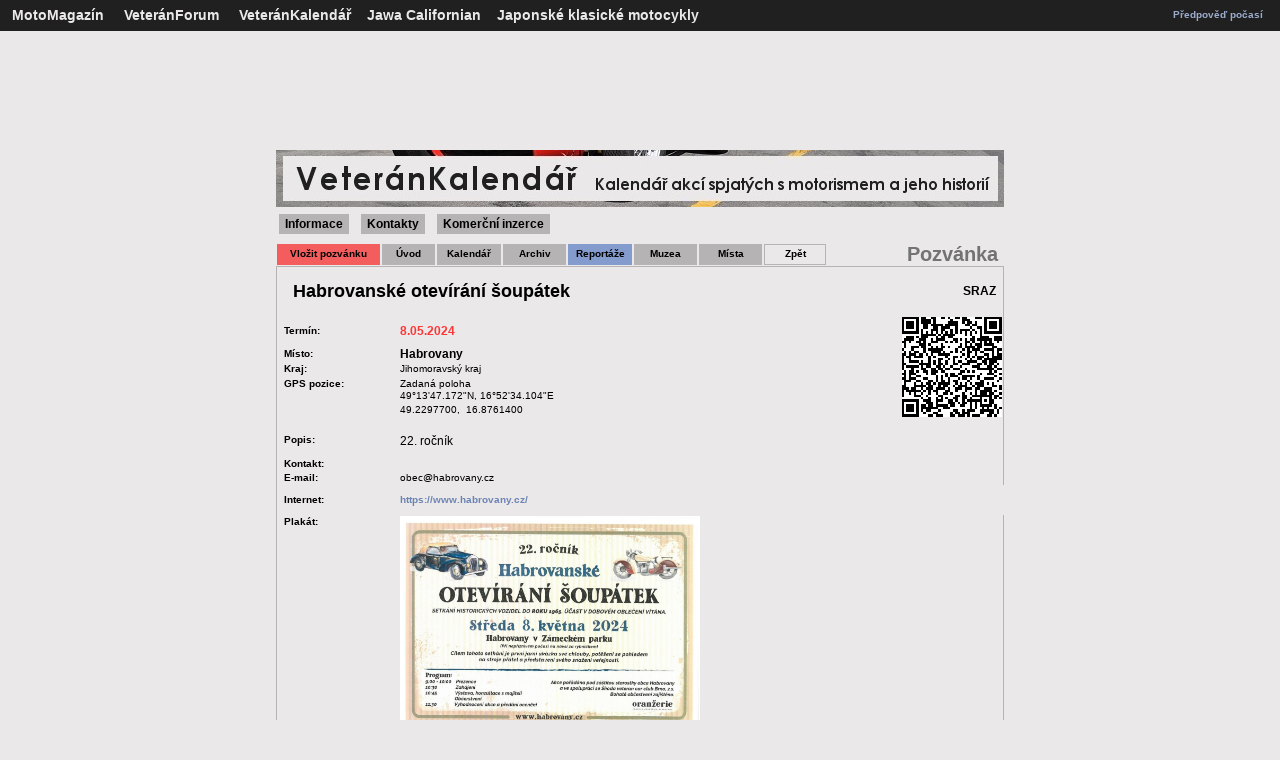

--- FILE ---
content_type: text/html; charset=utf-8
request_url: https://www.veterankalendar.cz/index.php?id=5&id_p=9432
body_size: 7189
content:






<!doctype html>
<html lang="cs">
<HEAD>

<meta http-equiv="Content-Type" content="text/html; charset=utf-8">
<meta name="viewport" content="width=device-width, initial-scale=0.5">
<title>Habrovanské otevírání šoupátek | 8.05.2024 | www.veterankalendar.cz</title><META name="description" lang="cs" content="Habrovanské otevírání šoupátek - Termín: 8.05.2024 - 22. ročník">
<meta name="keywords" content="veterán, srazy veteránů, sraz veteránů, motoburzy, muzeum, kalendář akcí, motoristické akce, muzeum veteránů, muzeum techniky, technické muzeum, road racing, srazy, sraz, veterán, burza">
<META name="copyright" content="Jiri Bartus">
<meta http-equiv="Content-Language" content="cs" />
<META name="resource-type" content="document">
<META name="robots" content="all,follow">
<meta name="Jiri Bartus" content="jiri.bartus@motomagazin.cz">
<META http-equiv="Imagetoolbar" content="no">

<meta property="og:image" content="http://www.veterankalendar.cz/photo/0365201001707120520.jpg"/>
<link rel="image_src" type="image/jpeg" href="http://www.veterankalendar.cz/photo/0365201001707120520.jpg"/>
<script type="text/javascript" src="https://api.mapy.cz/loader.js"></script>
<script type="text/javascript">Loader.load();</script>

<script type="text/javascript" src="jquery.min.js"></script>
<script type="text/javascript" src="qrcode.js"></script>

<script async defer src="https://maps.googleapis.com/maps/api/js?key=AIzaSyDQ6eRCzh03CC0t1a5bSIgv3B6N30Zih3I&callback=initMap"  type="text/javascript"></script><script src="http://maps.google.com/maps/api/js?sensor=false" type="text/javascript"></script><script language="JavaScript" type="text/javascript"><!--

function okno()
{
msg = window.open('', 'nove_okno', 'toolbar=no, menubar=no, location=no, directories=no, scrollbars=yes, resizable=yes, status=no, top=20, left=20')
}


function zkontroluj_kalendar(formular)
{
   if (formular.nazev.value=="")
    {
        alert("Název akce musíte vyplnit!");
        formular.nazev.focus();
        return false;
    }
	   else if (formular.day.value=="00")
    {
        alert("Den konání akce musíte vybrat!");
        formular.day.focus();
        return false;
    }
	   else if (formular.mesic.value=="00")
	{
        alert("Měsíc konání akce musíte vybrat!");
        formular.mesic.focus();
        return false;
    }
	    else if (formular.place.value=="")
    {
        alert("Místo konání musíte vyplnit!");
        formular.place.focus();
        return false;
    }
if (formular.email.value!="")
    {
if (window.RegExp)
    {
        re = new RegExp("^[^.]+(\.[^.]+)*@([^.]+[.])+[a-z]{2,3}$");
        if (!re.test(formular.email.value))
        {
            alert("Zadaná adresa není správnou adresou elektronické pošty!");
            formular.email.focus();
            return false;
        }
    }
    }
if ((formular.http.value!="http://") or (formular.http.value!="https://"))
    {
	if (formular.http.value!="")
    {
if (window.RegExp)
    {
        re = new RegExp("http://([^.]+[.])+(\.[^.]+)");
        if (!re.test(formular.http.value))
        {
            alert("Zadaná internetová adresa programu akce není platná!");
            formular.http.focus();
            return false;
        }
    }
    }
	}

}

function zkontroluj_kalendar_info(formular)
{
   if (formular.name_i.value=="")
    {
        alert("Jméno musíte vyplnit!");
        formular.name_i.focus();
        return false;
    }
	else if (formular.body.value=="")
    {
        alert("Text nové informace musíte musíte vyplnit!");
        formular.body.focus();
        return false;
    }
if (formular.email_i.value!="")
    {
if (window.RegExp)
    {
        re = new RegExp("^[^.]+(\.[^.]+)*@([^.]+[.])+[a-z]{2,3}$");
        if (!re.test(formular.email_i.value))
        {
            alert("Zadaná adresa není správnou adresou elektronické pošty!");
            formular.email_i.focus();
            return false;
        }
    }
    }
     else 
        return true;
}


//-->
</SCRIPT>

<div id="fb-root"></div>
<script>(function(d, s, id) {
  var js, fjs = d.getElementsByTagName(s)[0];
  if (d.getElementById(id)) return;
  js = d.createElement(s); js.id = id;
  js.src = "//connect.facebook.net/cs_CZ/sdk.js#xfbml=1&version=v2.0";
  fjs.parentNode.insertBefore(js, fjs);
}(document, 'script', 'facebook-jssdk'));</script>

<link rel="stylesheet" type="text/css"
 href="styl.css">

<script async src="https://pagead2.googlesyndication.com/pagead/js/adsbygoogle.js?client=ca-pub-5063842890926569"
     crossorigin="anonymous"></script>

<script async src="//pagead2.googlesyndication.com/pagead/js/adsbygoogle.js"></script>
<script>
     (adsbygoogle = window.adsbygoogle || []).push({
          google_ad_client: "ca-pub-5063842890926569",
          enable_page_level_ads: true
     });
</script>

    <link rel="stylesheet" href="https://unpkg.com/leaflet@1.9.2/dist/leaflet.css" integrity="sha256-sA+zWATbFveLLNqWO2gtiw3HL/lh1giY/Inf1BJ0z14=" crossorigin="" />
    <script src="https://unpkg.com/leaflet@1.9.2/dist/leaflet.js" integrity="sha256-o9N1jGDZrf5tS+Ft4gbIK7mYMipq9lqpVJ91xHSyKhg=" crossorigin=""></script>


</HEAD>
<body style="background-color: #EAE8E8;">
<A NAME="top"></A>

<TABLE WIDTH="100%" cellpadding="3" cellspacing="0" bgcolor="#202020" bordercolor="#202020" border="1" frame="border" rules="none" style="border-collapse: collapse">
<TR height="30"><TD class="textl" align="left"><FONT COLOR="#B5B3B3"><B>
&nbsp;&nbsp;<A HREF="http://www.motomagazin.cz" TITLE="MotoMagazín příznivců historických strojů"><FONT COLOR="#EAE8E8">MotoMagazín</FONT></A><FONT COLOR="#B5B3B3">&nbsp;&nbsp;&nbsp;&nbsp;
<A HREF="https://www.veteranforum.cz" TITLE="Diskusní fórum příznivců historických strojů"><FONT COLOR="#EAE8E8"><B>VeteránForum</B></FONT></A>&nbsp;&nbsp;&nbsp;&nbsp;
<A HREF="https://www.veterankalendar.cz" TITLE="Kalendář akcí spjatých s motorismem a jeho historií + úplná databáze českých motoristických, vojenských a technických muzeí"><B><FONT color="#EAE8E8">VeteránKalendář</FONT></B></A>&nbsp;&nbsp;&nbsp;&nbsp;<A HREF="http://www.motomagazin.cz/kniha-jawa-californian.html" TITLE="Oficiální stránky knihy Jawa Californian"><FONT COLOR="#EAE8E8"><B>Jawa Californian</FONT></B></A>&nbsp;&nbsp;&nbsp;&nbsp<A HREF="https://www.motomagazin.cz/index.php?action=klasik&menu=23&pos=uvod" TITLE="Japonské klasické motocykly"><FONT COLOR="#EAE8E8">Japonské klasické motocykly</FONT></A><FONT COLOR="#B5B3B3">
</TD>
<TD class="texts" align="right">
<A HREF="http://www.chmi.cz" TITLE="Předpověď počasí na serveru Českého hydrometeorologického ústavu"><B><FONT color="#9BACCD">Předpověď počasí</FONT></B></A>
</TD>

<TD>
<TABLE width=100% ALIGN="CENTER" BORDER="0" cellpadding="1" cellspacing="0" ><TR height="10">
<TD class="nadpissx">

</TD>
</TR>
</TABLE>
</TD></TR>
</TABLE>

<TABLE WIDTH="728" BORDER="0" cellpadding="0" cellspacing="0" align="center" bgcolor="#EAE8E8">
<TR height = "4"><TD>
</TD></TR>
</TABLE>

<TABLE BORDER="0" cellpadding="0" cellspacing="0" align="center" bgcolor="#EAE8E8">
<TR>
<TD align="center" valign="top" class="textm" colspan="2">
<script async src="https://pagead2.googlesyndication.com/pagead/js/adsbygoogle.js"></script>
<!-- reklama12 -->
<ins class="adsbygoogle"
     style="display:inline-block;width:728px;height:100px"
     data-ad-client="ca-pub-5063842890926569"
     data-ad-slot="2530299862"></ins>
<script>
     (adsbygoogle = window.adsbygoogle || []).push({});
</script>
</TD></TR>
</TABLE>

<TABLE BORDER="0" cellpadding="0" cellspacing="0" align="center" bgcolor="#EAE8E8">
<TR height="6">
<TD align="center" valign="top" class="textm" colspan="2">
</TD>
</TR>

<TR height="6">
<TD align="center" valign="top" class="textm" colspan="2">
</TD>
</TR>

<TR>
<TD align="center" valign="top" class="textm" colspan="2"><IMG SRC="image/baner04.jpg" border="0" hspace="0" title="Kalendář akcí spjatých s motorismem a jeho historií"></TD>
</TR>

<TR height="20">
<TD align="left" valign="bottom" class="nadpisl" colspan="2">
<SPAN class="textm">&nbsp;<A href="informace.html" title="Informace o novinkách a serveru www.veterankalendar.cz" class="tlacitko"><B>Informace</B></A>&nbsp;</SPAN>
<SPAN class="textm">&nbsp;<A href="kontakty.html" title="Informace serveru www.veterankalendar.cz a jeho provozovateli" class="tlacitko"><B>Kontakty</B></A>&nbsp;</SPAN>
<SPAN class="textm">&nbsp;<A href="komercni-inzerce.html" title="Komerční inzerce ve VeteránKalendáři" class="tlacitko"><B>Komerční inzerce</B></A>&nbsp;</SPAN>
</TD>
</TR>
</TABLE>
<TABLE WIDTH="728" BORDER="0" cellpadding="0" cellspacing="0" align="center" bgcolor="#EAE8E8">
<TR height="10"><TD>
</TD></TR>
</TABLE>

<TABLE WIDTH="728" BORDER="0" cellpadding="0" cellspacing="0" align="center" bgcolor="#EAE8E8">
<TR>
<TD align="left">

<TABLE BORDER="0" cellpadding="1" cellspacing="0" align="left" bgcolor="#EAE8E8" width=100%>
<TR align="left">

<TD align="center" width="110">
<TABLE ALIGN="CENTER" BORDER="1" cellpadding="1" cellspacing="0" BGCOLOR="#F35D5D" bordercolor="#F35D5D" style="border-collapse: collapse" rules="none" ><TR height="20">
<TD class="texts" align="center" width="110" bgcolor="#F35D5D"><A HREF="index.php?id=2" TITLE="Vložit pozvánku na akci do kalendáře"><B>Vložit pozvánku</B></A></TD>
</TR>
</TABLE>
</TD>
<TD align="center" width="55">
<TABLE ALIGN="CENTER" BORDER="1" cellpadding="1" cellspacing="0" BGCOLOR="#F35D5D" bordercolor="#B5B3B3" style="border-collapse: collapse" rules="none"><TR height="20">
<TD class="texts" align="center" width="55" bgcolor="#B5B3B3"><A HREF="uvod.html" TITLE="Výpis aktuálních pozvánek"><B>Úvod</B></A></TD>
</TR>
</TABLE>
</TD>
<TD align="center" width="65">
<TABLE ALIGN="CENTER" BORDER="1" cellpadding="1" cellspacing="0" BGCOLOR="#F35D5D" bordercolor="#B5B3B3" style="border-collapse: collapse" rules="none"><TR height="20">
<TD class="texts" align="center" width="65" bgcolor="#B5B3B3"><A HREF="kalendar.html" TITLE="Výpis všech pozvánek"><B>Kalendář</B></A></TD>
</TR>
</TABLE>
</TD>
<TD align="center" width="65">
<TABLE ALIGN="CENTER" BORDER="1" cellpadding="1" cellspacing="0" BGCOLOR="#F35D5D" bordercolor="#B5B3B3" style="border-collapse: collapse" rules="none"><TR height="20">
<TD class="texts" align="center" width="65" bgcolor="#B5B3B3"><A HREF="archiv.html" TITLE="Archiv všech archivovaných pozvánek"><B>Archiv</B></A></TD>
</TR>
</TABLE>
</TD>
<TD align="center" width="65">
<TABLE ALIGN="CENTER" BORDER="1" cellpadding="1" cellspacing="0" BGCOLOR="#F35D5D" bordercolor="#839BCD" style="border-collapse: collapse" rules="none"><TR height="20">
<TD class="texts" align="center" width="65" bgcolor="#839BCD"><A HREF="reportaze.html" TITLE="Výpis pozvánek obsahujících reportáže"><B>Reportáže</B></A></TD>
</TR>
</TABLE>
</TD>

<TD align="center" width="65">
<TABLE ALIGN="CENTER" BORDER="1" cellpadding="1" cellspacing="0" BGCOLOR="#F35D5D" bordercolor="#B5B3B3" style="border-collapse: collapse" rules="none"><TR height="20">
<TD class="texts" align="center" width="65" bgcolor="#B5B3B3"><A HREF="muzea.html" TITLE="Pozvánky do muzeí"><B>Muzea</B></A></TD>
</TR>
</TABLE>
</TD>

<TD align="center" width="65">
<TABLE ALIGN="CENTER" BORDER="1" cellpadding="1" cellspacing="0" BGCOLOR="#F35D5D" bordercolor="#B5B3B3" style="border-collapse: collapse" rules="none"><TR height="20">
<TD class="texts" align="center" width="65" bgcolor="#B5B3B3"><A HREF="mista.html" TITLE="Pozvánky na zajímavá místa"><B>Místa</B></A></TD>
</TR>
</TABLE>
</TD>

<TD align="center" width="65">
<TABLE ALIGN="CENTER" BORDER="1" cellpadding="1" cellspacing="0" BGCOLOR="" bordercolor="#B5B3B3" style="border-collapse: collapse" rules="none"><TR height="20">
<TD class="texts" align="center" width="80" bgcolor=""><B><a href="javascript:history.go(-1);">Zpět</a></B></TD></TR>
</TABLE></TR>
</TABLE>
</TD>

<TD align="center" width="80">
 </TD>


<TD align="right" width="80" class="nadpisl">
<FONT color="#737373"><b>Pozvánka&nbsp;</b></FONT>
</TD>
</TR>
</TABLE>

</TD>
</TR>
</TABLE>



<TABLE width="728" ALIGN="CENTER" cellpadding="0" cellspacing="0" BGCOLOR="" border="0">
<TR valign="top"><TD ALIGN="center"><TABLE BORDER="1" width="728" cellpadding="1" cellspacing="0" BGCOLOR="" bordercolor="#B5B3B3" frame="border" rules="none">
<TR valign="center" height="50" bgcolor=""><TD class="nadpism" align="left" colspan="2" width="" valign="center">&nbsp;&nbsp;&nbsp;<h1>Habrovanské otevírání šoupátek</h1></td>
<TD class="textm" align="right" width=""><FONT color=""><B>&nbsp;&nbsp;SRAZ</B></FONT>&nbsp;&nbsp;</td>
</TR><TR height="30">
<TD class="texts" align="left" width="90" valign="center"><B>&nbsp;&nbsp;Termín:</B></TD><TD class="textm" align="left" width="350" valign="center"><FONT color="#FD3737"><B>8.05.2024</B></FONT></td><TD class="texts" align="right" valign="TOP" ROWSPAN="10">
<div id="qrcode"></div>

<script type="text/javascript">

var qrcode = new QRCode(document.getElementById("qrcode"), {
	width : 100,
	height : 100
});

qrcode.makeCode("https://www.veterankalendar.cz/index.php?id=5&id_p=9432");

function makeCode () {    
  var elText = document.getElementById("text");
  
  if (!elText.value) {
    alert("Input a text");
    elText.focus();
    return;
  }
  
  qrcode.makeCode(elText.value);
}

makeCode();

$("#text").
  on("blur", function () {
    makeCode();
  }).
  on("keydown", function (e) {
    if (e.keyCode == 13) {
      makeCode();
    }
  });

</script>

</td></TR>
<TR height="15"><TD class="texts" align="left" width="90"><B>&nbsp;&nbsp;Místo:</B></TD><TD class="textm" align="left"><B>Habrovany</B></td></TR><TR height="15"><TD class="texts" align="left" width="90"  valign="TOP"><B>&nbsp;&nbsp;Kraj:</B></TD><TD class="texts" align="left" valign="TOP">Jihomoravský kraj</td></TR><TR height="25"><TD class="texts" align="left" width="90"  valign="TOP"><B>&nbsp;&nbsp;GPS pozice:</B></TD><TD class="texts" align="left" valign="TOP">Zadaná poloha<br />49°13'47.172"N, 16°52'34.104"E</td></TR><TR height="15"><TD class="texts" align="left" width="90"  valign="TOP"><B></B></TD><TD class="texts" align="left" valign="TOP">49.2297700,&nbsp;&nbsp;16.8761400</td></TR><TR height="15"><TD></TD><TD></td></TR><TR><TD class="texts" align="left" width="90"   valign="TOP"><B>&nbsp;&nbsp;Popis:</B></TD><TD class="textm" align="left" valign="TOP">22. ročník</td></TR><TR height="8"><TD colspan="2"></TD></TR><TR><TD class="texts" align="left" width="90" valign="TOP"><B>&nbsp;&nbsp;Kontakt:</B></TD><TD class="texts" align="left" valign="TOP"></B></td></TR><TR><TD class="texts" align="left" width="90"   valign="TOP"><B>&nbsp;&nbsp;E-mail:</B></TD><TD class="texts" align="left" valign="TOP"><a href="mailto:obec@habrovany.cz">obec@habrovany.cz</a></td></TR><TR height="8"><TD colspan="2"></TD></TR><TR><TD class="texts" align="left" width="90" valign="TOP"><B>&nbsp;&nbsp;Internet:</B></TD><TD class="texts" align="left" valign="TOP"><a href="https://www.habrovany.cz/"Target="window"><FONT color="#6C84B4"><B>https://www.habrovany.cz/</B></FONT></a></td></TR><TR height="8"><TD colspan="2"></TD></TR><TR><TD class="texts" align="left" width="90" valign="TOP"><B>&nbsp;&nbsp;Plakát:</B></TD><TD colspan="2" align="left" valign="top"><a href ="photo.php?photo=photo/0365201001707120520.jpg" target="nove_okno" onClick="okno();" title="Zobrazit plakát"><IMG SRC="photo/0365201001707120520.jpg" align="left" width="300" ALT="Zobrazit plakát" border="0" HSPACE=0></a></TD></TR></td></TR><TR height="20" valign="bottom"><TD colspan="2" align="left" class="texts">&nbsp;Pozvánka vložena 5.02.2024&nbsp;&nbsp;</TD><TD colspan="1" align="right" class="texts" width="100"><div class="fb-like" data-href="http://www.veterankalendar.cz/index.php?id=5&id_p=9432" data-width="10" data-layout="button_count" data-action="like" data-show-faces="true" data-share="true"></div></TD></TR><TR height="20" valign="bottom" bgcolor="#DDDDDD"><TD colspan="3"><TABLE bgcolor="#DDDDDD" width="100%">

<TR height="20" valign="bottom">

<TD class="texts" align="left">&nbsp;<IMG SRC="image/zob.gif" align="absbottom" border="0" ALT="Zobrazit pozvánku">&nbsp;&nbsp;<A href="index.php?id=5&id_p=9432" title="Zobrazit pozvánku"><FONT color="#6C84B4"><B>Zobrazit pozvánku</B></FONT></A>&nbsp;&nbsp;
</td>

<TD class="texts" align="right">

&nbsp;<IMG SRC="image/inf.gif" align="absbottom" border="0" ALT="Vložit další informace">&nbsp;&nbsp;<A href="index.php?id=3&id_p=9432" title="Vložit další informace"><FONT color="#6C84B4"><B>Vložit další informace</B></FONT></A>&nbsp;&nbsp;
</td></TR>
<TR height="20" valign="center">

<TD class="texts" align="left">&nbsp;<IMG SRC="image/zme.gif" align="absbottom" border="0" ALT="Změnit základní údaje pozvánky">&nbsp;&nbsp;<FONT color="#FD3737"><B>Změnit údaje</B></FONT>&nbsp;&nbsp;</td>

<TD class="texts" align="right">
&nbsp;<IMG SRC="image/rep.gif" align="absbottom" border="0" ALT="Vložit reportáž">&nbsp;&nbsp;<A href="index.php?id=6&id_p=9432" title="Vložit reportáž"><FONT color="#6C84B4"><B>Vložit reportáž</B></FONT></A>&nbsp;&nbsp;</td>

</TR>

<TR height="20" valign="top" >

<TD class="texts" align="left">
&nbsp;<IMG SRC="image/zop.gif" align="absbottom" border="0" ALT="Zopakovat pozvánku v jiném termínu">&nbsp;&nbsp;<A href="index.php?id=2&id_p=9432" title="Zopakovat pozvánku v jiném termínu"><FONT color="#6C84B4"><B>Zopakovat pozvánku</B></FONT></A>&nbsp;&nbsp;
</td>

<TD class="texts" align="right">
</td></TR>
</TABLE></TD></TR></TABLE></TD></TR></TABLE>


<div align="center">
<br />
<script async src="https://pagead2.googlesyndication.com/pagead/js/adsbygoogle.js"></script>
<!-- reklama 111 -->
<ins class="adsbygoogle"
     style="display:block"
     data-ad-client="ca-pub-5063842890926569"
     data-ad-slot="3777841468"
     data-ad-format="auto"
     data-full-width-responsive="true"></ins>
<script>
     (adsbygoogle = window.adsbygoogle || []).push({});
</script>
</div>
<br />
<A name = "mapa"></A><TABLE WIDTH="728" align="center" cellpadding="0" cellspacing="0">
<TR height="25"><TD class="nadpisl" align="center" valign="bottom"><FONT color="#737373"><B>Akce, muzea a místa v okolí</B></FONT>
</TD></TR>
<TR height="25"><TD class="textm" align="center" valign="top"><B><FONT color="#737373">(ve vzdálennosti do 25 kilometrů od místa konání)</FONT></B>
</TD></TR>
</TABLE><TABLE WIDTH="728" align="center" cellpadding="2" cellspacing="0" border="0"><TR><TD class="texts" align="left">&nbsp;&nbsp;4&nbsp;km&nbsp;&nbsp;MÍSTO&nbsp;&nbsp;&nbsp;&nbsp;&nbsp;&nbsp;<A href="index.php?id=5&id_p=10553" title="Zobrazit pozvánku"><B>Koupaliště U Libuše Luleč</B></A>&nbsp;&nbsp;Luleč</TD></TR><TR><TD class="texts" align="left">&nbsp;&nbsp;11&nbsp;km&nbsp;&nbsp;MUZEUM&nbsp;&nbsp;&nbsp;&nbsp;<A href="index.php?id=5&id_p=8062" title="Zobrazit pozvánku"><B>Veřejný zábavný areál BUNKR</B></A>&nbsp;&nbsp;Horákov</TD></TR><TR><TD class="texts" align="left">&nbsp;&nbsp;11&nbsp;km&nbsp;&nbsp;MÍSTO&nbsp;&nbsp;&nbsp;&nbsp;&nbsp;&nbsp;<A href="index.php?id=5&id_p=2284" title="Zobrazit pozvánku"><B>Větrný mlýn v Ruprechtově</B></A>&nbsp;&nbsp;Ruprechtov</TD></TR><TR><TD class="texts" align="left">&nbsp;&nbsp;13&nbsp;km&nbsp;&nbsp;MUZEUM&nbsp;&nbsp;&nbsp;&nbsp;<A href="index.php?id=5&id_p=2293" title="Zobrazit pozvánku"><B>Muzeum letecké a pozemní techniky Vyškov</B></A>&nbsp;&nbsp;Vyškov</TD></TR><TR><TD class="texts" align="left">&nbsp;&nbsp;14&nbsp;km&nbsp;&nbsp;MUZEUM&nbsp;&nbsp;&nbsp;&nbsp;<A href="index.php?id=5&id_p=2727" title="Zobrazit pozvánku"><B>Muzeum zemědělských strojů Hoštice - Heroltic</B></A>&nbsp;&nbsp;Hoštice - Heroltice</TD></TR><TR><TD class="texts" align="left">&nbsp;&nbsp;14&nbsp;km&nbsp;&nbsp;MÍSTO&nbsp;&nbsp;&nbsp;&nbsp;&nbsp;&nbsp;<A href="index.php?id=5&id_p=11259" title="Zobrazit pozvánku"><B>Kostel sv. Josefa</B></A>&nbsp;&nbsp;Senetářov 155</TD></TR><TR><TD class="texts" align="left">&nbsp;&nbsp;14&nbsp;km&nbsp;&nbsp;MUZEUM&nbsp;&nbsp;&nbsp;&nbsp;<A href="index.php?id=5&id_p=11258" title="Zobrazit pozvánku"><B>Muzeum perleťářství a tradičního bydlení</B></A>&nbsp;&nbsp;Senetářov 32</TD></TR><TR><TD class="texts" align="left">&nbsp;&nbsp;15&nbsp;km&nbsp;&nbsp;MUZEUM&nbsp;&nbsp;&nbsp;&nbsp;<A href="index.php?id=5&id_p=2789" title="Zobrazit pozvánku"><B>Zetor Gallery</B></A>&nbsp;&nbsp;Brno, Trnkova 111</TD></TR><TR><TD class="texts" align="left">&nbsp;&nbsp;15&nbsp;km&nbsp;&nbsp;MUZEUM&nbsp;&nbsp;&nbsp;&nbsp;<A href="index.php?id=5&id_p=4573" title="Zobrazit pozvánku"><B>Muzeum historických vozů BMW</B></A>&nbsp;&nbsp;Brno, Renocar, Řípská 5c</TD></TR><TR><TD class="texts" align="left">&nbsp;&nbsp;15&nbsp;km&nbsp;&nbsp;MÍSTO&nbsp;&nbsp;&nbsp;&nbsp;&nbsp;&nbsp;<A href="index.php?id=5&id_p=7444" title="Zobrazit pozvánku"><B>Větrný mlýn Rudice</B></A>&nbsp;&nbsp;Rudice 90</TD></TR><TR><TD class="texts" align="left">&nbsp;&nbsp;16&nbsp;km&nbsp;&nbsp;MÍSTO&nbsp;&nbsp;&nbsp;&nbsp;&nbsp;&nbsp;<A href="index.php?id=5&id_p=6790" title="Zobrazit pozvánku"><B>Vysílač Kojál</B></A>&nbsp;&nbsp;Kojál</TD></TR><TR><TD class="texts" align="left">&nbsp;&nbsp;16&nbsp;km&nbsp;&nbsp;MUZEUM&nbsp;&nbsp;&nbsp;&nbsp;<A href="index.php?id=5&id_p=7332" title="Zobrazit pozvánku"><B>Stará huť u Adamova</B></A>&nbsp;&nbsp;Adamov</TD></TR><TR><TD class="texts" align="left">&nbsp;&nbsp;17&nbsp;km&nbsp;&nbsp;MUZEUM&nbsp;&nbsp;&nbsp;&nbsp;<A href="index.php?id=5&id_p=3925" title="Zobrazit pozvánku"><B>HISTOVELO</B></A>&nbsp;&nbsp;Brno - Židenice, Kosmákova 1</TD></TR><TR><TD class="texts" align="left">&nbsp;&nbsp;18&nbsp;km&nbsp;&nbsp;MÍSTO&nbsp;&nbsp;&nbsp;&nbsp;&nbsp;&nbsp;<A href="index.php?id=5&id_p=7090" title="Zobrazit pozvánku"><B>Větrný mlýn Chvalkovice</B></A>&nbsp;&nbsp;Chvalkovice</TD></TR><TR><TD class="texts" align="left">&nbsp;&nbsp;18&nbsp;km&nbsp;&nbsp;MÍSTO&nbsp;&nbsp;&nbsp;&nbsp;&nbsp;&nbsp;<A href="index.php?id=5&id_p=7446" title="Zobrazit pozvánku"><B>Větrný mlýn Ostrov u Macochy</B></A>&nbsp;&nbsp;Ostrov u Macochy</TD></TR><TR><TD class="texts" align="left">&nbsp;&nbsp;18&nbsp;km&nbsp;&nbsp;MÍSTO&nbsp;&nbsp;&nbsp;&nbsp;&nbsp;&nbsp;<A href="index.php?id=5&id_p=10579" title="Zobrazit pozvánku"><B>lom Drysice</B></A>&nbsp;&nbsp;Drysice</TD></TR><TR><TD class="texts" align="left">&nbsp;&nbsp;19&nbsp;km&nbsp;&nbsp;MÍSTO&nbsp;&nbsp;&nbsp;&nbsp;&nbsp;&nbsp;<A href="index.php?id=5&id_p=7084" title="Zobrazit pozvánku"><B>Vila Tugendhat</B></A>&nbsp;&nbsp;Brno</TD></TR><TR><TD class="texts" align="left">&nbsp;&nbsp;19&nbsp;km&nbsp;&nbsp;HRAD/ZÁMEK&nbsp;&nbsp;&nbsp;&nbsp;&nbsp;&nbsp;<A href="index.php?id=5&id_p=7049" title="Zobrazit pozvánku"><B>Nový hrad u Adamova</B></A>&nbsp;&nbsp;Olomučany</TD></TR><TR><TD class="texts" align="left">&nbsp;&nbsp;20&nbsp;km&nbsp;&nbsp;MUZEUM&nbsp;&nbsp;&nbsp;&nbsp;<A href="index.php?id=5&id_p=4548" title="Zobrazit pozvánku"><B>Retro Muzeum Na Statku</B></A>&nbsp;&nbsp;Brno, Pěstitelská 155/24</TD></TR><TR><TD class="texts" align="left">&nbsp;&nbsp;20&nbsp;km&nbsp;&nbsp;HRAD/ZÁMEK&nbsp;&nbsp;&nbsp;&nbsp;&nbsp;&nbsp;<A href="index.php?id=5&id_p=7068" title="Zobrazit pozvánku"><B>Hrad Špilberk</B></A>&nbsp;&nbsp;Brno</TD></TR><TR><TD class="texts" align="left">&nbsp;&nbsp;20&nbsp;km&nbsp;&nbsp;MÍSTO&nbsp;&nbsp;&nbsp;&nbsp;&nbsp;&nbsp;<A href="index.php?id=5&id_p=7335" title="Zobrazit pozvánku"><B>Klamova huť</B></A>&nbsp;&nbsp;Blansko</TD></TR><TR><TD class="texts" align="left">&nbsp;&nbsp;21&nbsp;km&nbsp;&nbsp;MUZEUM&nbsp;&nbsp;&nbsp;&nbsp;<A href="index.php?id=5&id_p=2294" title="Zobrazit pozvánku"><B>Technické muzeum v Brně</B></A>&nbsp;&nbsp;Brno - Královo Pole</TD></TR><TR><TD class="texts" align="left">&nbsp;&nbsp;22&nbsp;km&nbsp;&nbsp;MÍSTO&nbsp;&nbsp;&nbsp;&nbsp;&nbsp;&nbsp;<A href="index.php?id=5&id_p=7089" title="Zobrazit pozvánku"><B>Větrný mlýn Kunkovice</B></A>&nbsp;&nbsp;Kunkovice</TD></TR><TR><TD class="texts" align="left">&nbsp;&nbsp;22&nbsp;km&nbsp;&nbsp;MÍSTO&nbsp;&nbsp;&nbsp;&nbsp;&nbsp;&nbsp;<A href="index.php?id=5&id_p=6597" title="Zobrazit pozvánku"><B>BRNĚNSKÉ VÝSTAVIŠTĚ</B></A>&nbsp;&nbsp;Brno - Výstaviště</TD></TR><TR><TD class="texts" align="left">&nbsp;&nbsp;22&nbsp;km&nbsp;&nbsp;MUZEUM&nbsp;&nbsp;&nbsp;&nbsp;<A href="index.php?id=5&id_p=7333" title="Zobrazit pozvánku"><B>Kovárna v Těšanech</B></A>&nbsp;&nbsp;Těšany 33</TD></TR><TR><TD class="texts" align="left">&nbsp;&nbsp;23&nbsp;km&nbsp;&nbsp;MÍSTO&nbsp;&nbsp;&nbsp;&nbsp;&nbsp;&nbsp;<A href="index.php?id=5&id_p=7453" title="Zobrazit pozvánku"><B>Větrný mlýn Petrovice</B></A>&nbsp;&nbsp;Petrovice</TD></TR><TR><TD class="texts" align="left">&nbsp;&nbsp;24&nbsp;km&nbsp;&nbsp;MÍSTO&nbsp;&nbsp;&nbsp;&nbsp;&nbsp;&nbsp;<A href="index.php?id=5&id_p=2884" title="Zobrazit pozvánku"><B>Prostor startu a cíle starého Masarykova okruhu</B></A>&nbsp;&nbsp;Brno, Bosonohy</TD></TR><TR><TD class="texts" align="left">&nbsp;&nbsp;24&nbsp;km&nbsp;&nbsp;MÍSTO&nbsp;&nbsp;&nbsp;&nbsp;&nbsp;&nbsp;<A href="index.php?id=5&id_p=10660" title="Zobrazit pozvánku"><B>Malá vodní elektrárna Dolní Lhota</B></A>&nbsp;&nbsp;Dolní Lhota</TD></TR></TABLE><A name = "mapa"></A><TABLE WIDTH="728" align="center" cellpadding="0" cellspacing="0">
<TR height="35"><TD class="nadpisl" align="center" valign="bottom">&nbsp;<FONT color="#737373"><B>Mapa s vyznačenou pozicí místa konání</B></FONT>
</TD></TR>
</TABLE><TABLE width="728" ALIGN="CENTER" cellpadding="5" cellspacing="0" BGCOLOR="" border="0">
<TR height="50"><TD ALIGN="center" class="textm">Zobrazení pozice dle GPS souřadnic místa uvedeného na pozvánce<br />Souřadnice pro GPS navigaci: <B>49°13'47.172"N, 16°52'34.104"E&nbsp;&nbsp;(49.2297700,&nbsp;&nbsp;16.8761400)</B></TD></TR></TABLE>
<div align="center">
<div id="map" style="width:700px; height:600px;"></div></div><style>
#map { width: 700px; }
</style>

<script>

const API_KEY = 'nYbRl2Awm0-Wz_tSb40UVcqes2g9cl8SP1ueUBkyMoc';

var map = L.map('map').setView([49.2297700, 16.8761400], 10);

var marker = L.marker([49.2297700, 16.8761400]).addTo(map);

marker.bindPopup("<b>Habrovanské otevírání šoupátek</b><br>").openPopup();

var marker1 = L.marker([49.2583856, 16.9227144]).addTo(map); marker1 .bindPopup("<a href=index.php?id=5&id_p=10553><b>Koupaliště U Libuše Luleč</a></b>"); var marker2 = L.marker([49.2083711, 16.7274649]).addTo(map); marker2 .bindPopup("<a href=index.php?id=5&id_p=8062><b>Veřejný zábavný areál BUNKR</a></b>"); var marker3 = L.marker([49.332691, 16.848049]).addTo(map); marker3 .bindPopup("<a href=index.php?id=5&id_p=2284><b>Větrný mlýn v Ruprechtově</a></b>"); var marker4 = L.marker([49.303314, 17.02324]).addTo(map); marker4 .bindPopup("<a href=index.php?id=5&id_p=2293><b>Muzeum letecké a pozemní techniky Vyškov</a></b>"); var marker5 = L.marker([49.2892222, 17.0543617]).addTo(map); marker5 .bindPopup("<a href=index.php?id=5&id_p=2727><b>Muzeum zemědělských strojů Hoštice - Heroltic</a></b>"); var marker6 = L.marker([49.3533469, 16.8042239]).addTo(map); marker6 .bindPopup("<a href=index.php?id=5&id_p=11259><b>Kostel sv. Josefa</a></b>"); var marker7 = L.marker([49.3538000, 16.8051500]).addTo(map); marker7 .bindPopup("<a href=index.php?id=5&id_p=11258><b>Muzeum perleťářství a tradičního bydlení</a></b>"); var marker8 = L.marker([49.199724, 16.671513]).addTo(map); marker8 .bindPopup("<a href=index.php?id=5&id_p=2789><b>Zetor Gallery</a></b>"); var marker9 = L.marker([49.170320, 16.685914]).addTo(map); marker9 .bindPopup("<a href=index.php?id=5&id_p=4573><b>Muzeum historických vozů BMW</a></b>"); var marker10 = L.marker([49.3337647, 16.7279619]).addTo(map); marker10 .bindPopup("<a href=index.php?id=5&id_p=7444><b>Větrný mlýn Rudice</a></b>"); var marker11 = L.marker([49.3700431, 16.8162667]).addTo(map); marker11 .bindPopup("<a href=index.php?id=5&id_p=6790><b>Vysílač Kojál</a></b>"); var marker12 = L.marker([49.3066719, 16.6786114]).addTo(map); marker12 .bindPopup("<a href=index.php?id=5&id_p=7332><b>Stará huť u Adamova</a></b>"); var marker13 = L.marker([49.2060544, 16.6373164]).addTo(map); marker13 .bindPopup("<a href=index.php?id=5&id_p=3925><b>HISTOVELO</a></b>"); var marker14 = L.marker([49.1859203, 17.1181906]).addTo(map); marker14 .bindPopup("<a href=index.php?id=5&id_p=7090><b>Větrný mlýn Chvalkovice</a></b>"); var marker15 = L.marker([49.3791564, 16.7553097]).addTo(map); marker15 .bindPopup("<a href=index.php?id=5&id_p=7446><b>Větrný mlýn Ostrov u Macochy</a></b>"); var marker16 = L.marker([49.3407853, 17.0732619]).addTo(map); marker16 .bindPopup("<a href=index.php?id=5&id_p=10579><b>lom Drysice</a></b>"); var marker17 = L.marker([49.2071503, 16.6160397]).addTo(map); marker17 .bindPopup("<a href=index.php?id=5&id_p=7084><b>Vila Tugendhat</a></b>"); var marker18 = L.marker([49.3241444, 16.6418722]).addTo(map); marker18 .bindPopup("<a href=index.php?id=5&id_p=7049><b>Nový hrad u Adamova</a></b>"); var marker19 = L.marker([49.1518906, 16.6262778]).addTo(map); marker19 .bindPopup("<a href=index.php?id=5&id_p=4548><b>Retro Muzeum Na Statku</a></b>"); var marker20 = L.marker([49.1944522, 16.5995939]).addTo(map); marker20 .bindPopup("<a href=index.php?id=5&id_p=7068><b>Hrad Špilberk</a></b>"); var marker21 = L.marker([49.3447722, 16.6487531]).addTo(map); marker21 .bindPopup("<a href=index.php?id=5&id_p=7335><b>Klamova huť</a></b>"); var marker22 = L.marker([49.228513, 16.581738]).addTo(map); marker22 .bindPopup("<a href=index.php?id=5&id_p=2294><b>Technické muzeum v Brně</a></b>"); var marker23 = L.marker([49.1839869, 17.1716603]).addTo(map); marker23 .bindPopup("<a href=index.php?id=5&id_p=7089><b>Větrný mlýn Kunkovice</a></b>"); var marker24 = L.marker([49.189403, 16.573337]).addTo(map); marker24 .bindPopup("<a href=index.php?id=5&id_p=6597><b>BRNĚNSKÉ VÝSTAVIŠTĚ</a></b>"); var marker25 = L.marker([49.0399397, 16.7698242]).addTo(map); marker25 .bindPopup("<a href=index.php?id=5&id_p=7333><b>Kovárna v Těšanech</a></b>"); var marker26 = L.marker([49.4077825, 16.7032286]).addTo(map); marker26 .bindPopup("<a href=index.php?id=5&id_p=7453><b>Větrný mlýn Petrovice</a></b>"); var marker27 = L.marker([49.173548, 16.546598]).addTo(map); marker27 .bindPopup("<a href=index.php?id=5&id_p=2884><b>Prostor startu a cíle starého Masarykova okruhu</a></b>"); var marker28 = L.marker([49.3860731, 16.6322836]).addTo(map); marker28 .bindPopup("<a href=index.php?id=5&id_p=10660><b>Malá vodní elektrárna Dolní Lhota</a></b>"); 

L.tileLayer(`https://api.mapy.cz/v1/maptiles/basic/256/{z}/{x}/{y}?apikey=${API_KEY}`, {
  minZoom: 0,
  maxZoom: 19,
  attribution: '<a href="https://api.mapy.cz/copyright" target="_blank">&copy; Seznam.cz a.s. a další</a>',
}).addTo(map);

const LogoControl = L.Control.extend({
  options: {
    position: 'bottomleft',
  },

  onAdd: function (map) {
    const container = L.DomUtil.create('div');
    const link = L.DomUtil.create('a', '', container);

    link.setAttribute('href', 'http://mapy.cz/');
    link.setAttribute('target', '_blank');
    link.innerHTML = '<img src="https://api.mapy.cz/img/api/logo.svg" />';
    L.DomEvent.disableClickPropagation(link);

    return container;
  },
});

new LogoControl().addTo(map);

</SCRIPT>



<TABLE WIDTH="728" BORDER="0" cellpadding="0" cellspacing="0" align="center" bgcolor="#EAE8E8">
<TR height="40"><TD align="center" class="texts"><br />
Provozovatelé serveru nenesou žádnou dopovědnost za obsah vložených příspěvků<br /><br />
&copy;&nbsp;<Adress><A HREF="mailto:jiri.bartus@motomagazin.cz">Jiří Bartuš</A></Adress>&nbsp;2012
</TD>
</TR>
</TABLE><br />

</BODY>
</HTML>



--- FILE ---
content_type: text/html; charset=utf-8
request_url: https://www.google.com/recaptcha/api2/aframe
body_size: 264
content:
<!DOCTYPE HTML><html><head><meta http-equiv="content-type" content="text/html; charset=UTF-8"></head><body><script nonce="nEElePdIIMe8paBo0nSKEQ">/** Anti-fraud and anti-abuse applications only. See google.com/recaptcha */ try{var clients={'sodar':'https://pagead2.googlesyndication.com/pagead/sodar?'};window.addEventListener("message",function(a){try{if(a.source===window.parent){var b=JSON.parse(a.data);var c=clients[b['id']];if(c){var d=document.createElement('img');d.src=c+b['params']+'&rc='+(localStorage.getItem("rc::a")?sessionStorage.getItem("rc::b"):"");window.document.body.appendChild(d);sessionStorage.setItem("rc::e",parseInt(sessionStorage.getItem("rc::e")||0)+1);localStorage.setItem("rc::h",'1768880216069');}}}catch(b){}});window.parent.postMessage("_grecaptcha_ready", "*");}catch(b){}</script></body></html>